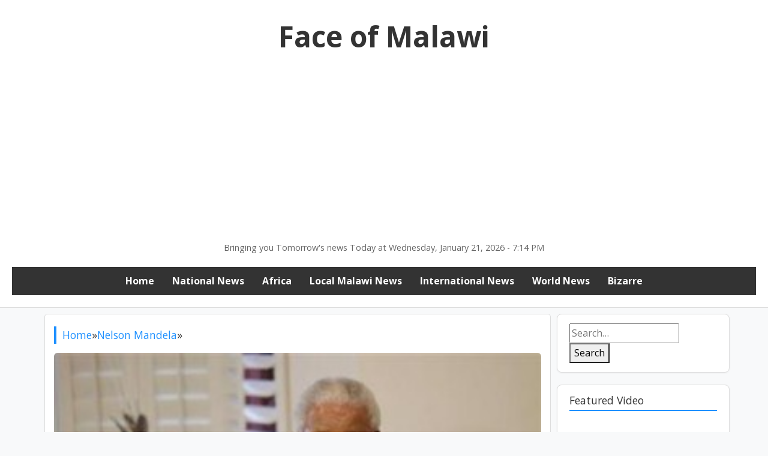

--- FILE ---
content_type: text/html; charset=utf-8
request_url: https://accounts.google.com/o/oauth2/postmessageRelay?parent=https%3A%2F%2Fwww.faceofmalawi.com&jsh=m%3B%2F_%2Fscs%2Fabc-static%2F_%2Fjs%2Fk%3Dgapi.lb.en.2kN9-TZiXrM.O%2Fd%3D1%2Frs%3DAHpOoo_B4hu0FeWRuWHfxnZ3V0WubwN7Qw%2Fm%3D__features__
body_size: 162
content:
<!DOCTYPE html><html><head><title></title><meta http-equiv="content-type" content="text/html; charset=utf-8"><meta http-equiv="X-UA-Compatible" content="IE=edge"><meta name="viewport" content="width=device-width, initial-scale=1, minimum-scale=1, maximum-scale=1, user-scalable=0"><script src='https://ssl.gstatic.com/accounts/o/2580342461-postmessagerelay.js' nonce="0oL55_BJMNMFh8ps37hSRg"></script></head><body><script type="text/javascript" src="https://apis.google.com/js/rpc:shindig_random.js?onload=init" nonce="0oL55_BJMNMFh8ps37hSRg"></script></body></html>

--- FILE ---
content_type: text/html; charset=utf-8
request_url: https://www.google.com/recaptcha/api2/aframe
body_size: 266
content:
<!DOCTYPE HTML><html><head><meta http-equiv="content-type" content="text/html; charset=UTF-8"></head><body><script nonce="2Fsu3fjTZ36VVtsiub4DyQ">/** Anti-fraud and anti-abuse applications only. See google.com/recaptcha */ try{var clients={'sodar':'https://pagead2.googlesyndication.com/pagead/sodar?'};window.addEventListener("message",function(a){try{if(a.source===window.parent){var b=JSON.parse(a.data);var c=clients[b['id']];if(c){var d=document.createElement('img');d.src=c+b['params']+'&rc='+(localStorage.getItem("rc::a")?sessionStorage.getItem("rc::b"):"");window.document.body.appendChild(d);sessionStorage.setItem("rc::e",parseInt(sessionStorage.getItem("rc::e")||0)+1);localStorage.setItem("rc::h",'1769022868591');}}}catch(b){}});window.parent.postMessage("_grecaptcha_ready", "*");}catch(b){}</script></body></html>

--- FILE ---
content_type: application/javascript; charset=utf-8
request_url: https://fundingchoicesmessages.google.com/f/AGSKWxV-0AncZqUllUvyRmkizGsgemTO82eMkII0rt7yecLvpKRQXmkIC9ORDQFmM8EhpQg-g9pUcUpIgYdUum0hD72u9tySjVqHaOZo694SBbpWFkKwkPQ2FFFK0iBz_g2jcY9NjgNHCuPK6OmAeFU10QNT3ZptCwgRk7h4nrvEZI0d5_7g_XerNvWp0uJu/_/ads/checkViewport./scanscoutoverlayadrenderer..refit.ads./ads/drive./advt.
body_size: -1290
content:
window['a503f4c1-efaf-4923-8a1e-e67facd7bc93'] = true;